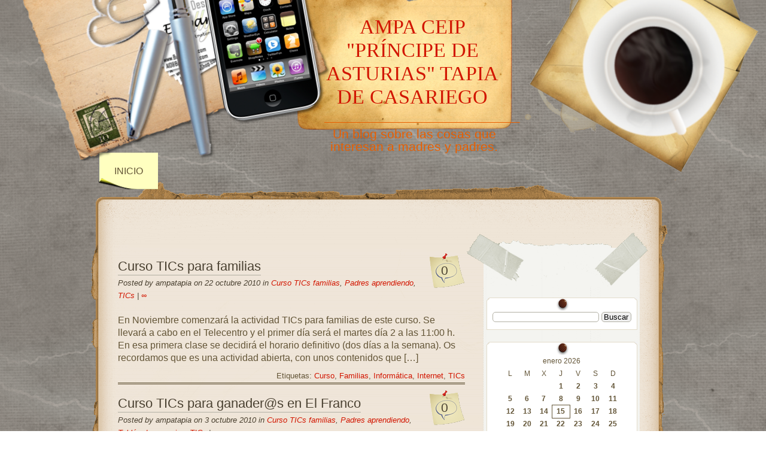

--- FILE ---
content_type: text/html; charset=UTF-8
request_url: https://ampatapia.otroccidente.org/tag/internet/
body_size: 9625
content:
<!DOCTYPE html>
<html lang="es">
	<head>
		<meta charset="UTF-8" />
		<link rel="profile" href="http://gmpg.org/xfn/11" />
		<link rel="stylesheet" type="text/css" media="all" href="https://ampatapia.otroccidente.org/wp-content/themes/desk-mess-mirrored/style.css" />
		<link rel="pingback" href="https://ampatapia.otroccidente.org/xmlrpc.php" />
		<title>Internet &#8211; AMPA CEIP &quot;PRÍNCIPE DE ASTURIAS&quot; TAPIA DE CASARIEGO</title>
<meta name='robots' content='max-image-preview:large' />
<link rel='dns-prefetch' href='//s.w.org' />
<link rel="alternate" type="application/rss+xml" title="AMPA CEIP &quot;PRÍNCIPE DE ASTURIAS&quot; TAPIA DE CASARIEGO &raquo; Feed" href="https://ampatapia.otroccidente.org/feed/" />
<link rel="alternate" type="application/rss+xml" title="AMPA CEIP &quot;PRÍNCIPE DE ASTURIAS&quot; TAPIA DE CASARIEGO &raquo; Feed de los comentarios" href="https://ampatapia.otroccidente.org/comments/feed/" />
<link rel="alternate" type="application/rss+xml" title="AMPA CEIP &quot;PRÍNCIPE DE ASTURIAS&quot; TAPIA DE CASARIEGO &raquo; Etiqueta Internet del feed" href="https://ampatapia.otroccidente.org/tag/internet/feed/" />
<script type="text/javascript">
window._wpemojiSettings = {"baseUrl":"https:\/\/s.w.org\/images\/core\/emoji\/14.0.0\/72x72\/","ext":".png","svgUrl":"https:\/\/s.w.org\/images\/core\/emoji\/14.0.0\/svg\/","svgExt":".svg","source":{"concatemoji":"https:\/\/ampatapia.otroccidente.org\/wp-includes\/js\/wp-emoji-release.min.js?ver=6.0.11"}};
/*! This file is auto-generated */
!function(e,a,t){var n,r,o,i=a.createElement("canvas"),p=i.getContext&&i.getContext("2d");function s(e,t){var a=String.fromCharCode,e=(p.clearRect(0,0,i.width,i.height),p.fillText(a.apply(this,e),0,0),i.toDataURL());return p.clearRect(0,0,i.width,i.height),p.fillText(a.apply(this,t),0,0),e===i.toDataURL()}function c(e){var t=a.createElement("script");t.src=e,t.defer=t.type="text/javascript",a.getElementsByTagName("head")[0].appendChild(t)}for(o=Array("flag","emoji"),t.supports={everything:!0,everythingExceptFlag:!0},r=0;r<o.length;r++)t.supports[o[r]]=function(e){if(!p||!p.fillText)return!1;switch(p.textBaseline="top",p.font="600 32px Arial",e){case"flag":return s([127987,65039,8205,9895,65039],[127987,65039,8203,9895,65039])?!1:!s([55356,56826,55356,56819],[55356,56826,8203,55356,56819])&&!s([55356,57332,56128,56423,56128,56418,56128,56421,56128,56430,56128,56423,56128,56447],[55356,57332,8203,56128,56423,8203,56128,56418,8203,56128,56421,8203,56128,56430,8203,56128,56423,8203,56128,56447]);case"emoji":return!s([129777,127995,8205,129778,127999],[129777,127995,8203,129778,127999])}return!1}(o[r]),t.supports.everything=t.supports.everything&&t.supports[o[r]],"flag"!==o[r]&&(t.supports.everythingExceptFlag=t.supports.everythingExceptFlag&&t.supports[o[r]]);t.supports.everythingExceptFlag=t.supports.everythingExceptFlag&&!t.supports.flag,t.DOMReady=!1,t.readyCallback=function(){t.DOMReady=!0},t.supports.everything||(n=function(){t.readyCallback()},a.addEventListener?(a.addEventListener("DOMContentLoaded",n,!1),e.addEventListener("load",n,!1)):(e.attachEvent("onload",n),a.attachEvent("onreadystatechange",function(){"complete"===a.readyState&&t.readyCallback()})),(e=t.source||{}).concatemoji?c(e.concatemoji):e.wpemoji&&e.twemoji&&(c(e.twemoji),c(e.wpemoji)))}(window,document,window._wpemojiSettings);
</script>
<style type="text/css">
img.wp-smiley,
img.emoji {
	display: inline !important;
	border: none !important;
	box-shadow: none !important;
	height: 1em !important;
	width: 1em !important;
	margin: 0 0.07em !important;
	vertical-align: -0.1em !important;
	background: none !important;
	padding: 0 !important;
}
</style>
	<link rel='stylesheet' id='wp-block-library-css'  href='https://ampatapia.otroccidente.org/wp-includes/css/dist/block-library/style.min.css?ver=6.0.11' type='text/css' media='all' />
<style id='global-styles-inline-css' type='text/css'>
body{--wp--preset--color--black: #000000;--wp--preset--color--cyan-bluish-gray: #abb8c3;--wp--preset--color--white: #ffffff;--wp--preset--color--pale-pink: #f78da7;--wp--preset--color--vivid-red: #cf2e2e;--wp--preset--color--luminous-vivid-orange: #ff6900;--wp--preset--color--luminous-vivid-amber: #fcb900;--wp--preset--color--light-green-cyan: #7bdcb5;--wp--preset--color--vivid-green-cyan: #00d084;--wp--preset--color--pale-cyan-blue: #8ed1fc;--wp--preset--color--vivid-cyan-blue: #0693e3;--wp--preset--color--vivid-purple: #9b51e0;--wp--preset--gradient--vivid-cyan-blue-to-vivid-purple: linear-gradient(135deg,rgba(6,147,227,1) 0%,rgb(155,81,224) 100%);--wp--preset--gradient--light-green-cyan-to-vivid-green-cyan: linear-gradient(135deg,rgb(122,220,180) 0%,rgb(0,208,130) 100%);--wp--preset--gradient--luminous-vivid-amber-to-luminous-vivid-orange: linear-gradient(135deg,rgba(252,185,0,1) 0%,rgba(255,105,0,1) 100%);--wp--preset--gradient--luminous-vivid-orange-to-vivid-red: linear-gradient(135deg,rgba(255,105,0,1) 0%,rgb(207,46,46) 100%);--wp--preset--gradient--very-light-gray-to-cyan-bluish-gray: linear-gradient(135deg,rgb(238,238,238) 0%,rgb(169,184,195) 100%);--wp--preset--gradient--cool-to-warm-spectrum: linear-gradient(135deg,rgb(74,234,220) 0%,rgb(151,120,209) 20%,rgb(207,42,186) 40%,rgb(238,44,130) 60%,rgb(251,105,98) 80%,rgb(254,248,76) 100%);--wp--preset--gradient--blush-light-purple: linear-gradient(135deg,rgb(255,206,236) 0%,rgb(152,150,240) 100%);--wp--preset--gradient--blush-bordeaux: linear-gradient(135deg,rgb(254,205,165) 0%,rgb(254,45,45) 50%,rgb(107,0,62) 100%);--wp--preset--gradient--luminous-dusk: linear-gradient(135deg,rgb(255,203,112) 0%,rgb(199,81,192) 50%,rgb(65,88,208) 100%);--wp--preset--gradient--pale-ocean: linear-gradient(135deg,rgb(255,245,203) 0%,rgb(182,227,212) 50%,rgb(51,167,181) 100%);--wp--preset--gradient--electric-grass: linear-gradient(135deg,rgb(202,248,128) 0%,rgb(113,206,126) 100%);--wp--preset--gradient--midnight: linear-gradient(135deg,rgb(2,3,129) 0%,rgb(40,116,252) 100%);--wp--preset--duotone--dark-grayscale: url('#wp-duotone-dark-grayscale');--wp--preset--duotone--grayscale: url('#wp-duotone-grayscale');--wp--preset--duotone--purple-yellow: url('#wp-duotone-purple-yellow');--wp--preset--duotone--blue-red: url('#wp-duotone-blue-red');--wp--preset--duotone--midnight: url('#wp-duotone-midnight');--wp--preset--duotone--magenta-yellow: url('#wp-duotone-magenta-yellow');--wp--preset--duotone--purple-green: url('#wp-duotone-purple-green');--wp--preset--duotone--blue-orange: url('#wp-duotone-blue-orange');--wp--preset--font-size--small: 13px;--wp--preset--font-size--medium: 20px;--wp--preset--font-size--large: 36px;--wp--preset--font-size--x-large: 42px;}.has-black-color{color: var(--wp--preset--color--black) !important;}.has-cyan-bluish-gray-color{color: var(--wp--preset--color--cyan-bluish-gray) !important;}.has-white-color{color: var(--wp--preset--color--white) !important;}.has-pale-pink-color{color: var(--wp--preset--color--pale-pink) !important;}.has-vivid-red-color{color: var(--wp--preset--color--vivid-red) !important;}.has-luminous-vivid-orange-color{color: var(--wp--preset--color--luminous-vivid-orange) !important;}.has-luminous-vivid-amber-color{color: var(--wp--preset--color--luminous-vivid-amber) !important;}.has-light-green-cyan-color{color: var(--wp--preset--color--light-green-cyan) !important;}.has-vivid-green-cyan-color{color: var(--wp--preset--color--vivid-green-cyan) !important;}.has-pale-cyan-blue-color{color: var(--wp--preset--color--pale-cyan-blue) !important;}.has-vivid-cyan-blue-color{color: var(--wp--preset--color--vivid-cyan-blue) !important;}.has-vivid-purple-color{color: var(--wp--preset--color--vivid-purple) !important;}.has-black-background-color{background-color: var(--wp--preset--color--black) !important;}.has-cyan-bluish-gray-background-color{background-color: var(--wp--preset--color--cyan-bluish-gray) !important;}.has-white-background-color{background-color: var(--wp--preset--color--white) !important;}.has-pale-pink-background-color{background-color: var(--wp--preset--color--pale-pink) !important;}.has-vivid-red-background-color{background-color: var(--wp--preset--color--vivid-red) !important;}.has-luminous-vivid-orange-background-color{background-color: var(--wp--preset--color--luminous-vivid-orange) !important;}.has-luminous-vivid-amber-background-color{background-color: var(--wp--preset--color--luminous-vivid-amber) !important;}.has-light-green-cyan-background-color{background-color: var(--wp--preset--color--light-green-cyan) !important;}.has-vivid-green-cyan-background-color{background-color: var(--wp--preset--color--vivid-green-cyan) !important;}.has-pale-cyan-blue-background-color{background-color: var(--wp--preset--color--pale-cyan-blue) !important;}.has-vivid-cyan-blue-background-color{background-color: var(--wp--preset--color--vivid-cyan-blue) !important;}.has-vivid-purple-background-color{background-color: var(--wp--preset--color--vivid-purple) !important;}.has-black-border-color{border-color: var(--wp--preset--color--black) !important;}.has-cyan-bluish-gray-border-color{border-color: var(--wp--preset--color--cyan-bluish-gray) !important;}.has-white-border-color{border-color: var(--wp--preset--color--white) !important;}.has-pale-pink-border-color{border-color: var(--wp--preset--color--pale-pink) !important;}.has-vivid-red-border-color{border-color: var(--wp--preset--color--vivid-red) !important;}.has-luminous-vivid-orange-border-color{border-color: var(--wp--preset--color--luminous-vivid-orange) !important;}.has-luminous-vivid-amber-border-color{border-color: var(--wp--preset--color--luminous-vivid-amber) !important;}.has-light-green-cyan-border-color{border-color: var(--wp--preset--color--light-green-cyan) !important;}.has-vivid-green-cyan-border-color{border-color: var(--wp--preset--color--vivid-green-cyan) !important;}.has-pale-cyan-blue-border-color{border-color: var(--wp--preset--color--pale-cyan-blue) !important;}.has-vivid-cyan-blue-border-color{border-color: var(--wp--preset--color--vivid-cyan-blue) !important;}.has-vivid-purple-border-color{border-color: var(--wp--preset--color--vivid-purple) !important;}.has-vivid-cyan-blue-to-vivid-purple-gradient-background{background: var(--wp--preset--gradient--vivid-cyan-blue-to-vivid-purple) !important;}.has-light-green-cyan-to-vivid-green-cyan-gradient-background{background: var(--wp--preset--gradient--light-green-cyan-to-vivid-green-cyan) !important;}.has-luminous-vivid-amber-to-luminous-vivid-orange-gradient-background{background: var(--wp--preset--gradient--luminous-vivid-amber-to-luminous-vivid-orange) !important;}.has-luminous-vivid-orange-to-vivid-red-gradient-background{background: var(--wp--preset--gradient--luminous-vivid-orange-to-vivid-red) !important;}.has-very-light-gray-to-cyan-bluish-gray-gradient-background{background: var(--wp--preset--gradient--very-light-gray-to-cyan-bluish-gray) !important;}.has-cool-to-warm-spectrum-gradient-background{background: var(--wp--preset--gradient--cool-to-warm-spectrum) !important;}.has-blush-light-purple-gradient-background{background: var(--wp--preset--gradient--blush-light-purple) !important;}.has-blush-bordeaux-gradient-background{background: var(--wp--preset--gradient--blush-bordeaux) !important;}.has-luminous-dusk-gradient-background{background: var(--wp--preset--gradient--luminous-dusk) !important;}.has-pale-ocean-gradient-background{background: var(--wp--preset--gradient--pale-ocean) !important;}.has-electric-grass-gradient-background{background: var(--wp--preset--gradient--electric-grass) !important;}.has-midnight-gradient-background{background: var(--wp--preset--gradient--midnight) !important;}.has-small-font-size{font-size: var(--wp--preset--font-size--small) !important;}.has-medium-font-size{font-size: var(--wp--preset--font-size--medium) !important;}.has-large-font-size{font-size: var(--wp--preset--font-size--large) !important;}.has-x-large-font-size{font-size: var(--wp--preset--font-size--x-large) !important;}
</style>
<link rel='stylesheet' id='contact-form-7-css'  href='https://ampatapia.otroccidente.org/wp-content/plugins/contact-form-7/includes/css/styles.css?ver=5.7.7' type='text/css' media='all' />
<link rel="https://api.w.org/" href="https://ampatapia.otroccidente.org/wp-json/" /><link rel="alternate" type="application/json" href="https://ampatapia.otroccidente.org/wp-json/wp/v2/tags/595" /><link rel="EditURI" type="application/rsd+xml" title="RSD" href="https://ampatapia.otroccidente.org/xmlrpc.php?rsd" />
<link rel="wlwmanifest" type="application/wlwmanifest+xml" href="https://ampatapia.otroccidente.org/wp-includes/wlwmanifest.xml" /> 
<meta name="generator" content="WordPress 6.0.11" />
<meta name="generator" content="Elementor 3.23.4; features: additional_custom_breakpoints, e_lazyload; settings: css_print_method-external, google_font-enabled, font_display-auto">
			<style>
				.e-con.e-parent:nth-of-type(n+4):not(.e-lazyloaded):not(.e-no-lazyload),
				.e-con.e-parent:nth-of-type(n+4):not(.e-lazyloaded):not(.e-no-lazyload) * {
					background-image: none !important;
				}
				@media screen and (max-height: 1024px) {
					.e-con.e-parent:nth-of-type(n+3):not(.e-lazyloaded):not(.e-no-lazyload),
					.e-con.e-parent:nth-of-type(n+3):not(.e-lazyloaded):not(.e-no-lazyload) * {
						background-image: none !important;
					}
				}
				@media screen and (max-height: 640px) {
					.e-con.e-parent:nth-of-type(n+2):not(.e-lazyloaded):not(.e-no-lazyload),
					.e-con.e-parent:nth-of-type(n+2):not(.e-lazyloaded):not(.e-no-lazyload) * {
						background-image: none !important;
					}
				}
			</style>
			<style type="text/css" id="custom-background-css">
body.custom-background { background-image: url("https://ampatapia.otroccidente.org/wp-content/themes/desk-mess-mirrored/images/marble-bg.png"); background-position: left top; background-size: auto; background-repeat: repeat; background-attachment: scroll; }
</style>
		</head>

	<body class="archive tag tag-internet tag-595 custom-background elementor-default elementor-kit-4314">
		<div id="mainwrap">
			<div id="header-container">
				<div id="header"><!-- header -->
					<div id="headerleft"></div>
					<div id="logo">
						<h2 id="site-title">
							<a href="https://ampatapia.otroccidente.org/" title="AMPA CEIP &quot;PRÍNCIPE DE ASTURIAS&quot; TAPIA DE CASARIEGO">AMPA CEIP &quot;PRÍNCIPE DE ASTURIAS&quot; TAPIA DE CASARIEGO</a>
						</h2>

						<p id="site-description">&#8212;&#8212;&#8212;&#8212;&#8212;&#8212;&#8212;&#8212;&#8212;&#8212;&#8212;&#8212;&#8212;&#8212;&#8212;&#8211;Un blog sobre las cosas que interesan a madres y padres.</p>
					</div>
					<!-- #logo -->
					<div id="cup"></div>
					<div id="top-navigation-menu">
										<ul class="nav-menu"><li class="page_item page-item-4"><a href="https://ampatapia.otroccidente.org/">INICIO</a></li>
</ul>
								</div>
				</div>
				<!-- #header -->
			</div>
			<!-- #header-container -->
	<div id="maintop"></div>

	<div id="wrapper">
		<div id="content">

			<div id="main-blog">

				
	<div class="post-2973 post type-post status-publish format-standard hentry category-curso-tics-familias category-padres-aprendiendo category-tics tag-curso tag-familias tag-informatica tag-internet tag-tics" id="post-2973">

		
			<div class="post-comments">
				<a href="https://ampatapia.otroccidente.org/2010/10/22/curso-tics-para-familias/#respond">0</a>			</div>

		
			<h1>
				<a href="https://ampatapia.otroccidente.org/2010/10/22/curso-tics-para-familias/" rel="bookmark" title="Permanent Link to Curso TICs para familias">Curso TICs para familias</a>
			</h1>

			<div class="postdata">

				Posted by ampatapia on 22 octubre 2010 in <a href="https://ampatapia.otroccidente.org/category/tics/curso-tics-familias/" rel="category tag">Curso TICs familias</a>, <a href="https://ampatapia.otroccidente.org/category/padres-aprendiendo/" rel="category tag">Padres aprendiendo</a>, <a href="https://ampatapia.otroccidente.org/category/tics/" rel="category tag">TICs</a> | <a rel="shortlink" href="https://ampatapia.otroccidente.org/?p=2973" title="Curso TICs para familias">&infin;</a>
			</div><!-- .postdata -->

		<p>En Noviembre comenzará la actividad TICs para familias de este curso. Se llevará a cabo en el Telecentro y el primer día será el martes día 2 a las 11:00 h. En esa primera clase se decidirá el horario definitivo (dos días a la semana). Os recordamos que es una actividad abierta, con unos contenidos que [&hellip;]</p>

			<div class="clear"><!-- For inserted media at the end of the post --></div>

		
		<p class="single-meta">Etiquetas: <a href="https://ampatapia.otroccidente.org/tag/curso/" rel="tag">Curso</a>, <a href="https://ampatapia.otroccidente.org/tag/familias/" rel="tag">Familias</a>, <a href="https://ampatapia.otroccidente.org/tag/informatica/" rel="tag">Informática</a>, <a href="https://ampatapia.otroccidente.org/tag/internet/" rel="tag">Internet</a>, <a href="https://ampatapia.otroccidente.org/tag/tics/" rel="tag">TICs</a></p>

	</div> <!-- .post #post-ID -->


	<div class="post-2909 post type-post status-publish format-standard hentry category-curso-tics-familias category-padres-aprendiendo category-tablon-de-anuncios category-tics tag-curso tag-internet tag-tics" id="post-2909">

		
			<div class="post-comments">
				<a href="https://ampatapia.otroccidente.org/2010/10/03/curso-tics-para-ganaders-en-el-franco/#respond">0</a>			</div>

		
			<h1>
				<a href="https://ampatapia.otroccidente.org/2010/10/03/curso-tics-para-ganaders-en-el-franco/" rel="bookmark" title="Permanent Link to Curso TICs para ganader@s en El Franco">Curso TICs para ganader@s en El Franco</a>
			</h1>

			<div class="postdata">

				Posted by ampatapia on 3 octubre 2010 in <a href="https://ampatapia.otroccidente.org/category/tics/curso-tics-familias/" rel="category tag">Curso TICs familias</a>, <a href="https://ampatapia.otroccidente.org/category/padres-aprendiendo/" rel="category tag">Padres aprendiendo</a>, <a href="https://ampatapia.otroccidente.org/category/tablon-de-anuncios/" rel="category tag">Tablón de anuncios</a>, <a href="https://ampatapia.otroccidente.org/category/tics/" rel="category tag">TICs</a> | <a rel="shortlink" href="https://ampatapia.otroccidente.org/?p=2909" title="Curso TICs para ganader@s en El Franco">&infin;</a>
			</div><!-- .postdata -->

		<p>La OIJ nos envía la siguiente información: un curso de nuevas tecnologías para ganader@s organizado por los telecentros de El Franco. Información del curso: Búsqueda de información en Internet y Correo Electrónico. Consulta y gestión de trámites con los servicios públicos: –      Consulta de subvenciones. –      Alta de bovinos (Solicitud de la clave SAC). –      [&hellip;]</p>

			<div class="clear"><!-- For inserted media at the end of the post --></div>

		
		<p class="single-meta">Etiquetas: <a href="https://ampatapia.otroccidente.org/tag/curso/" rel="tag">Curso</a>, <a href="https://ampatapia.otroccidente.org/tag/internet/" rel="tag">Internet</a>, <a href="https://ampatapia.otroccidente.org/tag/tics/" rel="tag">TICs</a></p>

	</div> <!-- .post #post-ID -->


	<div class="post-2653 post type-post status-publish format-standard hentry category-padres-aprendiendo category-tics tag-asociaciones tag-internet tag-tics" id="post-2653">

		
			<div class="post-comments">
				<a href="https://ampatapia.otroccidente.org/2010/05/26/internet-para-asociaciones/#respond">0</a>			</div>

		
			<h1>
				<a href="https://ampatapia.otroccidente.org/2010/05/26/internet-para-asociaciones/" rel="bookmark" title="Permanent Link to Internet para asociaciones">Internet para asociaciones</a>
			</h1>

			<div class="postdata">

				Posted by ampatapia on 26 mayo 2010 in <a href="https://ampatapia.otroccidente.org/category/padres-aprendiendo/" rel="category tag">Padres aprendiendo</a>, <a href="https://ampatapia.otroccidente.org/category/tics/" rel="category tag">TICs</a> | <a rel="shortlink" href="https://ampatapia.otroccidente.org/?p=2653" title="Internet para asociaciones">&infin;</a>
			</div><!-- .postdata -->

		<p>La Fundación CTIC organiza un curso para promover el uso de la red entre las asociaciones. La actuación consiste en formar a las asociaciones para que utilicen Internet para comunicarse, relacionarse con otras asociaciones y comunicar a la ciudadanía en general su razón de ser y sus actuaciones. Esta formación -gratuita- consistirá en un taller [&hellip;]</p>

			<div class="clear"><!-- For inserted media at the end of the post --></div>

		
		<p class="single-meta">Etiquetas: <a href="https://ampatapia.otroccidente.org/tag/asociaciones/" rel="tag">Asociaciones</a>, <a href="https://ampatapia.otroccidente.org/tag/internet/" rel="tag">Internet</a>, <a href="https://ampatapia.otroccidente.org/tag/tics/" rel="tag">TICs</a></p>

	</div> <!-- .post #post-ID -->


	<div class="post-2588 post type-post status-publish format-standard hentry category-padres-aprendiendo category-tablon-de-anuncios category-tics tag-familia tag-internet tag-tics" id="post-2588">

		
			<div class="post-comments">
				<a href="https://ampatapia.otroccidente.org/2010/05/10/2588/#respond">0</a>			</div>

		
			<h1>
				<a href="https://ampatapia.otroccidente.org/2010/05/10/2588/" rel="bookmark" title="Permanent Link to Fantastic Nika en La Laboral">Fantastic Nika en La Laboral</a>
			</h1>

			<div class="postdata">

				Posted by ampatapia on 10 mayo 2010 in <a href="https://ampatapia.otroccidente.org/category/padres-aprendiendo/" rel="category tag">Padres aprendiendo</a>, <a href="https://ampatapia.otroccidente.org/category/tablon-de-anuncios/" rel="category tag">Tablón de anuncios</a>, <a href="https://ampatapia.otroccidente.org/category/tics/" rel="category tag">TICs</a> | <a rel="shortlink" href="https://ampatapia.otroccidente.org/?p=2588" title="Fantastic Nika en La Laboral">&infin;</a>
			</div><!-- .postdata -->

		<p>Con motivo del Día Internacional de Internet, el sábado 15 de mayo a las 17.00 horas se realizará un taller gratuito en colaboración con FUNDACIÓN CTIC SI, bajo su programa INTERNET Y FAMILIA. Duración: Una hora y Media. Punto de encuentro: Centro de Recepción de visitantes de la Laboral, 15 minutos antes. PARA LOS PEQUES: [&hellip;]</p>

			<div class="clear"><!-- For inserted media at the end of the post --></div>

		
		<p class="single-meta">Etiquetas: <a href="https://ampatapia.otroccidente.org/tag/familia/" rel="tag">Familia</a>, <a href="https://ampatapia.otroccidente.org/tag/internet/" rel="tag">Internet</a>, <a href="https://ampatapia.otroccidente.org/tag/tics/" rel="tag">TICs</a></p>

	</div> <!-- .post #post-ID -->


	<div class="post-2562 post type-post status-publish format-standard hentry category-curso-tics-familias category-padres-aprendiendo category-tablon-de-anuncios category-tics tag-curso tag-internet tag-tics" id="post-2562">

		
			<div class="post-comments">
				<a href="https://ampatapia.otroccidente.org/2010/05/03/curso-tics-finalizado-el-plazo-de-inscripcion/#respond">0</a>			</div>

		
			<h1>
				<a href="https://ampatapia.otroccidente.org/2010/05/03/curso-tics-finalizado-el-plazo-de-inscripcion/" rel="bookmark" title="Permanent Link to Curso TICs: finalizado el plazo de inscripción">Curso TICs: finalizado el plazo de inscripción</a>
			</h1>

			<div class="postdata">

				Posted by ampatapia on 3 mayo 2010 in <a href="https://ampatapia.otroccidente.org/category/tics/curso-tics-familias/" rel="category tag">Curso TICs familias</a>, <a href="https://ampatapia.otroccidente.org/category/padres-aprendiendo/" rel="category tag">Padres aprendiendo</a>, <a href="https://ampatapia.otroccidente.org/category/tablon-de-anuncios/" rel="category tag">Tablón de anuncios</a>, <a href="https://ampatapia.otroccidente.org/category/tics/" rel="category tag">TICs</a> | <a rel="shortlink" href="https://ampatapia.otroccidente.org/?p=2562" title="Curso TICs: finalizado el plazo de inscripción">&infin;</a>
			</div><!-- .postdata -->

		<p>El día 1 de Mayo finalizó el plazo de inscripción para el curso gratuito de nuevas tecnologías. Mañana, martes día 4, a las 11:00 h dará comienzo el curso en el telecentro de Tapia. A lo largo de esta primera sesión se decidirán los días y horas de asistencia, según la disponibilidad de las personas [&hellip;]</p>

			<div class="clear"><!-- For inserted media at the end of the post --></div>

		
		<p class="single-meta">Etiquetas: <a href="https://ampatapia.otroccidente.org/tag/curso/" rel="tag">Curso</a>, <a href="https://ampatapia.otroccidente.org/tag/internet/" rel="tag">Internet</a>, <a href="https://ampatapia.otroccidente.org/tag/tics/" rel="tag">TICs</a></p>

	</div> <!-- .post #post-ID -->


<div id="nav-global" class="navigation">
	<div class="left">
		<a href="https://ampatapia.otroccidente.org/tag/internet/page/2/" >&laquo; Older posts</a>	</div>
	<div class="right">
			</div>
</div>
			</div>
			<!--end main blog-->

			
<div id="sidebar">

	<div id="sidebar-top"></div>

	<div id="sidebar-content">
		<div id="subcolumn">
			<ul>
				<li id="search-3" class="widget widget_search"><h2 class="widgettitle"> </h2>
<form role="search" method="get" id="searchform" class="searchform" action="https://ampatapia.otroccidente.org/">
				<div>
					<label class="screen-reader-text" for="s">Buscar:</label>
					<input type="text" value="" name="s" id="s" />
					<input type="submit" id="searchsubmit" value="Buscar" />
				</div>
			</form></li>
<li id="calendar-3" class="widget widget_calendar"><h2 class="widgettitle"> </h2>
<div id="calendar_wrap" class="calendar_wrap"><table id="wp-calendar" class="wp-calendar-table">
	<caption>enero 2026</caption>
	<thead>
	<tr>
		<th scope="col" title="lunes">L</th>
		<th scope="col" title="martes">M</th>
		<th scope="col" title="miércoles">X</th>
		<th scope="col" title="jueves">J</th>
		<th scope="col" title="viernes">V</th>
		<th scope="col" title="sábado">S</th>
		<th scope="col" title="domingo">D</th>
	</tr>
	</thead>
	<tbody>
	<tr>
		<td colspan="3" class="pad">&nbsp;</td><td>1</td><td>2</td><td>3</td><td>4</td>
	</tr>
	<tr>
		<td>5</td><td>6</td><td>7</td><td>8</td><td>9</td><td>10</td><td>11</td>
	</tr>
	<tr>
		<td>12</td><td>13</td><td>14</td><td id="today">15</td><td>16</td><td>17</td><td>18</td>
	</tr>
	<tr>
		<td>19</td><td>20</td><td>21</td><td>22</td><td>23</td><td>24</td><td>25</td>
	</tr>
	<tr>
		<td>26</td><td>27</td><td>28</td><td>29</td><td>30</td><td>31</td>
		<td class="pad" colspan="1">&nbsp;</td>
	</tr>
	</tbody>
	</table><nav aria-label="Meses anteriores y posteriores" class="wp-calendar-nav">
		<span class="wp-calendar-nav-prev"><a href="https://ampatapia.otroccidente.org/2013/09/">&laquo; Sep</a></span>
		<span class="pad">&nbsp;</span>
		<span class="wp-calendar-nav-next">&nbsp;</span>
	</nav></div></li>
<li id="categories-287524152" class="widget widget_categories"><h2 class="widgettitle">Categorías</h2>
<form action="https://ampatapia.otroccidente.org" method="get"><label class="screen-reader-text" for="cat">Categorías</label><select  name='cat' id='cat' class='postform' >
	<option value='-1'>Elegir la categoría</option>
	<option class="level-0" value="25">Actividades extraescolares</option>
	<option class="level-0" value="5038">Asamblea de Familias</option>
	<option class="level-0" value="565">Biblioteca:</option>
	<option class="level-0" value="5153">Campaña «POR UN COLEGIO DIGNO»</option>
	<option class="level-0" value="564">Comedor</option>
	<option class="level-0" value="562">Consejo Escolar</option>
	<option class="level-0" value="588">Cosas divertidas</option>
	<option class="level-0" value="598">Cosas divertidas para peques</option>
	<option class="level-0" value="676">Curso TICs familias</option>
	<option class="level-0" value="585">Diccionarios</option>
	<option class="level-0" value="635">Dificultades del aprendizaje</option>
	<option class="level-0" value="673">Educación emocional y Crecimiento personal</option>
	<option class="level-0" value="547">Educación en valores</option>
	<option class="level-0" value="711">Frases para pensar</option>
	<option class="level-0" value="544">Ideas y sugerencias</option>
	<option class="level-0" value="621">Jornada escolar</option>
	<option class="level-0" value="551">Normas, reglamentos, etc.</option>
	<option class="level-0" value="533">Obras del colegio</option>
	<option class="level-0" value="661">Padres aprendiendo</option>
	<option class="level-0" value="606">Personajes</option>
	<option class="level-0" value="555">Proyectos</option>
	<option class="level-0" value="714">Rincón de l@s alumn@s</option>
	<option class="level-0" value="655">Rincón del lector</option>
	<option class="level-0" value="690">Soci@s</option>
	<option class="level-0" value="559">Tablón de anuncios</option>
	<option class="level-0" value="578">Temas de debate</option>
	<option class="level-0" value="597">TICs</option>
	<option class="level-0" value="694">Transporte escolar</option>
	<option class="level-0" value="747">Ubicación tramo educativo de 0 a 3 años</option>
</select>
</form>
<script type="text/javascript">
/* <![CDATA[ */
(function() {
	var dropdown = document.getElementById( "cat" );
	function onCatChange() {
		if ( dropdown.options[ dropdown.selectedIndex ].value > 0 ) {
			dropdown.parentNode.submit();
		}
	}
	dropdown.onchange = onCatChange;
})();
/* ]]> */
</script>

			</li>
<li id="linkcat-572" class="widget widget_links"><h2 class="widgettitle">Enlaces de ámbito educativo</h2>

	<ul class='xoxo blogroll'>
<li><a href="http://www.aulablog.com/" title="Blog educativo">Aulablog</a></li>
<li><a href="http://www.boe.es/g/es/" title="Boletín Oficial del Estado">BOE</a></li>
<li><a href="http://web.educastur.princast.es/cp/tapiadec/blog/" title="Blog de nuestro colegio">C P Príncipe de Asturias</a></li>
<li><a href="http://pedablogia.wordpress.com/" title="Blog de análisis educativo y temas culturales del profesor Benedicto González Vargas">Educación y pedablogía para el siglo XXI</a></li>
<li><a href="http://educalia.educared.net/edujsp/idioma.jsp" title="Programa educativo para alumn@s, madres, padres y profesorado">Educalia</a></li>
<li><a href="http://www.educared.net/" title="Portal educativo para alumn@s, madres, padres y profesorado">Educared</a></li>
<li><a href="http://www.educastur.es/" title="Portal de la Consejería de Educación del Principado de Asturias">Educastur</a></li>
<li><a href="http://www.fapamv.com/" title="Federación de Asociaciones de Madres y Padres de Alumn@s de Asturias">FAPA</a></li>
<li><a href="http://www.ladanzadelavida12.blogspot.com/" title="El blog del maestro Carlos González Pérez, lleno de consejos para educar y enseñar por los caminos de la autoayuda y el crecimiento personal">La danza de la vida</a></li>
<li><a href="http://www.boe.es/boe/dias/2006/05/04/pdfs/A17158-17207.pdf" title="Ley Orgánica de Educación">LOE</a></li>
<li><a href="http://nea.educastur.princast.es/" title="Navegador Educacional de Asturias">NEA</a></li>
<li><a href="http://www.orientaeduc.com/" title="Recursos para la Orientación Educativa">Orientaeduc</a></li>
<li><a href="http://web.educastur.princast.es/cp/tapiadec/blog/?page_id=279" title="Documento que recoge las normas de convivencia del Colegio y que afecta a todos los miembros">Plan Integral de Convivencia (PIC)</a></li>
<li><a href="http://www.aulablog.com/planeta/" title="Un superblog al que se agregan automáticamente artículos de blogs y sitios web de temática educativa ">Planeta educativo</a></li>
<li><a href="http://www.redires.net/" title="Red de Investigación y Renovación Escolar">Red IRES (Manifiesto Pedagógico «No es verdad»)</a></li>
<li><a href="http://web.educastur.princast.es/cp/tapiadec/blog/?page_id=276" title="Documento que regula los aspectos de organización y funcionamiento del Colegio y que afecta a todos sus miembros">Reglamento de Régimen Interior (RRI)</a></li>
<li><a href="http://twitter.com/ampatapia" title="El miniblog de AMPA Tapia: un tablón de pequeños anuncios, fotos, carteles, etc.">Twitter AMPA Tapia</a></li>

	</ul>
</li>

<li id="linkcat-573" class="widget widget_links"><h2 class="widgettitle">Enlaces de interés general</h2>

	<ul class='xoxo blogroll'>
<li><a href="http://www.tapiadecasariego.com/" title="Página web del Ayuntamiento de Tapia de Casariego">Ayuntamiento Tapia</a></li>
<li><a href="http://otroccidente.org/" title="Guía de asociaciones del Nor-Occidente de Asturias">Otro Occidente</a></li>
<li><a href="http://www.asturias.es" title="Página web del Principado de Asturias">Principado de Asturias</a></li>

	</ul>
</li>

<li id="linkcat-741" class="widget widget_links"><h2 class="widgettitle">Sitios amigos</h2>

	<ul class='xoxo blogroll'>
<li><a href="http://www.acdaspoleas.es" title="Asociación Cultural y Deportiva «As Poleas» de Tapia de Casariego ">Asociación &quot;As Poleas&quot;</a></li>
<li><a href="http://www.faroisladetapia.es/inicio/index.asp" title="Equipo de fútbol-sala de Tapia">Faro isla de Tapia</a></li>
<li><a href="http://www.festivaldoccidente.com/" title="Festival Intercéltico d&#8217;Occidente">FId&#039;O</a></li>
<li><a href="http://www.gmtapia.es/" title="Grupo de Montaña del Club Deportivo Básico Marqués de Casariego de Tapia">Grupo de Montaña</a></li>
<li><a href="http://blog.educastur.es/musical/musical-blogies/" title="Blog de música del IES Marqués de Casariego de Tapia">Musical blogies</a></li>
<li><a href="http://www.oijelfranco-tapia.blogspot.com/" title="Oficina de Información Juvenil Tapia &#8211; El Franco">O I J</a></li>
<li><a href="http://www.osmismosdesempre.com/Os_mismos_de_sempre/Inicio.html" title="Grupo artístico solidario de Tapia">Os mismos de sempre</a></li>

	</ul>
</li>

<li id="linkcat-571" class="widget widget_links"><h2 class="widgettitle">Variedades</h2>

	<ul class='xoxo blogroll'>
<li><a href="http://www.tutiempo.net/Tiempo-Tapia-de-Casariego-E33690.html" title="Parte meteorológico de Tapia">El tiempo en Tapia</a></li>

	</ul>
</li>

<li id="archives-4" class="widget widget_archive"><h2 class="widgettitle">Archivos</h2>
		<label class="screen-reader-text" for="archives-dropdown-4">Archivos</label>
		<select id="archives-dropdown-4" name="archive-dropdown">
			
			<option value="">Elegir el mes</option>
				<option value='https://ampatapia.otroccidente.org/2013/09/'> septiembre 2013 &nbsp;(1)</option>
	<option value='https://ampatapia.otroccidente.org/2013/08/'> agosto 2013 &nbsp;(1)</option>
	<option value='https://ampatapia.otroccidente.org/2013/07/'> julio 2013 &nbsp;(3)</option>
	<option value='https://ampatapia.otroccidente.org/2013/04/'> abril 2013 &nbsp;(1)</option>
	<option value='https://ampatapia.otroccidente.org/2013/02/'> febrero 2013 &nbsp;(1)</option>
	<option value='https://ampatapia.otroccidente.org/2013/01/'> enero 2013 &nbsp;(1)</option>
	<option value='https://ampatapia.otroccidente.org/2012/12/'> diciembre 2012 &nbsp;(5)</option>
	<option value='https://ampatapia.otroccidente.org/2012/11/'> noviembre 2012 &nbsp;(3)</option>
	<option value='https://ampatapia.otroccidente.org/2012/10/'> octubre 2012 &nbsp;(11)</option>
	<option value='https://ampatapia.otroccidente.org/2012/09/'> septiembre 2012 &nbsp;(10)</option>
	<option value='https://ampatapia.otroccidente.org/2012/08/'> agosto 2012 &nbsp;(5)</option>
	<option value='https://ampatapia.otroccidente.org/2012/07/'> julio 2012 &nbsp;(7)</option>
	<option value='https://ampatapia.otroccidente.org/2012/06/'> junio 2012 &nbsp;(9)</option>
	<option value='https://ampatapia.otroccidente.org/2012/05/'> mayo 2012 &nbsp;(4)</option>
	<option value='https://ampatapia.otroccidente.org/2012/04/'> abril 2012 &nbsp;(3)</option>
	<option value='https://ampatapia.otroccidente.org/2012/03/'> marzo 2012 &nbsp;(15)</option>
	<option value='https://ampatapia.otroccidente.org/2012/02/'> febrero 2012 &nbsp;(4)</option>
	<option value='https://ampatapia.otroccidente.org/2012/01/'> enero 2012 &nbsp;(11)</option>
	<option value='https://ampatapia.otroccidente.org/2011/12/'> diciembre 2011 &nbsp;(6)</option>
	<option value='https://ampatapia.otroccidente.org/2011/11/'> noviembre 2011 &nbsp;(8)</option>
	<option value='https://ampatapia.otroccidente.org/2011/10/'> octubre 2011 &nbsp;(8)</option>
	<option value='https://ampatapia.otroccidente.org/2011/09/'> septiembre 2011 &nbsp;(9)</option>
	<option value='https://ampatapia.otroccidente.org/2011/08/'> agosto 2011 &nbsp;(5)</option>
	<option value='https://ampatapia.otroccidente.org/2011/07/'> julio 2011 &nbsp;(7)</option>
	<option value='https://ampatapia.otroccidente.org/2011/06/'> junio 2011 &nbsp;(4)</option>
	<option value='https://ampatapia.otroccidente.org/2011/05/'> mayo 2011 &nbsp;(22)</option>
	<option value='https://ampatapia.otroccidente.org/2011/04/'> abril 2011 &nbsp;(7)</option>
	<option value='https://ampatapia.otroccidente.org/2011/03/'> marzo 2011 &nbsp;(15)</option>
	<option value='https://ampatapia.otroccidente.org/2011/02/'> febrero 2011 &nbsp;(16)</option>
	<option value='https://ampatapia.otroccidente.org/2011/01/'> enero 2011 &nbsp;(1)</option>
	<option value='https://ampatapia.otroccidente.org/2010/12/'> diciembre 2010 &nbsp;(23)</option>
	<option value='https://ampatapia.otroccidente.org/2010/11/'> noviembre 2010 &nbsp;(22)</option>
	<option value='https://ampatapia.otroccidente.org/2010/10/'> octubre 2010 &nbsp;(24)</option>
	<option value='https://ampatapia.otroccidente.org/2010/09/'> septiembre 2010 &nbsp;(18)</option>
	<option value='https://ampatapia.otroccidente.org/2010/08/'> agosto 2010 &nbsp;(1)</option>
	<option value='https://ampatapia.otroccidente.org/2010/07/'> julio 2010 &nbsp;(7)</option>
	<option value='https://ampatapia.otroccidente.org/2010/06/'> junio 2010 &nbsp;(24)</option>
	<option value='https://ampatapia.otroccidente.org/2010/05/'> mayo 2010 &nbsp;(35)</option>
	<option value='https://ampatapia.otroccidente.org/2010/04/'> abril 2010 &nbsp;(28)</option>
	<option value='https://ampatapia.otroccidente.org/2010/03/'> marzo 2010 &nbsp;(23)</option>
	<option value='https://ampatapia.otroccidente.org/2010/02/'> febrero 2010 &nbsp;(37)</option>
	<option value='https://ampatapia.otroccidente.org/2010/01/'> enero 2010 &nbsp;(16)</option>
	<option value='https://ampatapia.otroccidente.org/2009/12/'> diciembre 2009 &nbsp;(38)</option>
	<option value='https://ampatapia.otroccidente.org/2009/11/'> noviembre 2009 &nbsp;(14)</option>
	<option value='https://ampatapia.otroccidente.org/2009/10/'> octubre 2009 &nbsp;(20)</option>
	<option value='https://ampatapia.otroccidente.org/2009/09/'> septiembre 2009 &nbsp;(5)</option>
	<option value='https://ampatapia.otroccidente.org/2009/08/'> agosto 2009 &nbsp;(8)</option>
	<option value='https://ampatapia.otroccidente.org/2009/07/'> julio 2009 &nbsp;(7)</option>
	<option value='https://ampatapia.otroccidente.org/2009/06/'> junio 2009 &nbsp;(28)</option>
	<option value='https://ampatapia.otroccidente.org/2009/05/'> mayo 2009 &nbsp;(35)</option>
	<option value='https://ampatapia.otroccidente.org/2009/04/'> abril 2009 &nbsp;(17)</option>
	<option value='https://ampatapia.otroccidente.org/2009/03/'> marzo 2009 &nbsp;(23)</option>
	<option value='https://ampatapia.otroccidente.org/2009/02/'> febrero 2009 &nbsp;(14)</option>
	<option value='https://ampatapia.otroccidente.org/2009/01/'> enero 2009 &nbsp;(15)</option>
	<option value='https://ampatapia.otroccidente.org/2008/12/'> diciembre 2008 &nbsp;(21)</option>
	<option value='https://ampatapia.otroccidente.org/2008/11/'> noviembre 2008 &nbsp;(33)</option>

		</select>

<script type="text/javascript">
/* <![CDATA[ */
(function() {
	var dropdown = document.getElementById( "archives-dropdown-4" );
	function onSelectChange() {
		if ( dropdown.options[ dropdown.selectedIndex ].value !== '' ) {
			document.location.href = this.options[ this.selectedIndex ].value;
		}
	}
	dropdown.onchange = onSelectChange;
})();
/* ]]> */
</script>
			</li>
<li id="meta-2" class="widget widget_meta"><h2 class="widgettitle">Meta</h2>

		<ul>
						<li><a href="https://ampatapia.otroccidente.org/wp-login.php">Acceder</a></li>
			<li><a href="https://ampatapia.otroccidente.org/feed/">Feed de entradas</a></li>
			<li><a href="https://ampatapia.otroccidente.org/comments/feed/">Feed de comentarios</a></li>

			<li><a href="https://es.wordpress.org/">WordPress.org</a></li>
		</ul>

		</li>

								<li id="rss-3" class="widget widget_rss"><h2 class="widgettitle"><a class="rsswidget rss-widget-feed" href="http://ampatapia.otroccidente.org/feed"><img class="rss-widget-icon" style="border:0" width="14" height="14" src="https://ampatapia.otroccidente.org/wp-includes/images/rss.png" alt="RSS" /></a> <a class="rsswidget rss-widget-title" href="">Últimas publicaciones</a></h2>
</li>
			</ul>
		</div>
		<!-- #subcolumn -->
	</div>
	<!--#sidebar-content -->

	<div id="sidebar-bottom"></div>

</div> <!-- #sidebar -->
			<div class="clear"></div>

		</div>
		<!--end content-->
	</div><!--end wrapper-->


<div id="bottom"></div>
<div id="bottom-extended">
	<div id="bottom-container">
		<p>
			<span id="dmm-dynamic-copyright"> Copyright &copy; 2008-2026 <a href="https://ampatapia.otroccidente.org/" title="AMPA CEIP &quot;PRÍNCIPE DE ASTURIAS&quot; TAPIA DE CASARIEGO" rel="home">AMPA CEIP &quot;PRÍNCIPE DE ASTURIAS&quot; TAPIA DE CASARIEGO</a>   All rights reserved. </span><!-- #bns-dynamic-copyright --><br /><span id="dmm-theme-version">This site is using the Desk Mess Mirrored theme, v2.5, from <a href="http://BuyNowShop.com" title="BuyNowShop.com">BuyNowShop.com</a>.</span>		</p>
					<script type='text/javascript'>
				const lazyloadRunObserver = () => {
					const lazyloadBackgrounds = document.querySelectorAll( `.e-con.e-parent:not(.e-lazyloaded)` );
					const lazyloadBackgroundObserver = new IntersectionObserver( ( entries ) => {
						entries.forEach( ( entry ) => {
							if ( entry.isIntersecting ) {
								let lazyloadBackground = entry.target;
								if( lazyloadBackground ) {
									lazyloadBackground.classList.add( 'e-lazyloaded' );
								}
								lazyloadBackgroundObserver.unobserve( entry.target );
							}
						});
					}, { rootMargin: '200px 0px 200px 0px' } );
					lazyloadBackgrounds.forEach( ( lazyloadBackground ) => {
						lazyloadBackgroundObserver.observe( lazyloadBackground );
					} );
				};
				const events = [
					'DOMContentLoaded',
					'elementor/lazyload/observe',
				];
				events.forEach( ( event ) => {
					document.addEventListener( event, lazyloadRunObserver );
				} );
			</script>
			<script type='text/javascript' src='https://ampatapia.otroccidente.org/wp-content/plugins/contact-form-7/includes/swv/js/index.js?ver=5.7.7' id='swv-js'></script>
<script type='text/javascript' id='contact-form-7-js-extra'>
/* <![CDATA[ */
var wpcf7 = {"api":{"root":"https:\/\/ampatapia.otroccidente.org\/wp-json\/","namespace":"contact-form-7\/v1"}};
/* ]]> */
</script>
<script type='text/javascript' src='https://ampatapia.otroccidente.org/wp-content/plugins/contact-form-7/includes/js/index.js?ver=5.7.7' id='contact-form-7-js'></script>
	</div>
	<!-- #bottom-container -->
</div> <!-- #bottom-extended -->
</div> <!-- #mainwrap -->
</body>
</html>